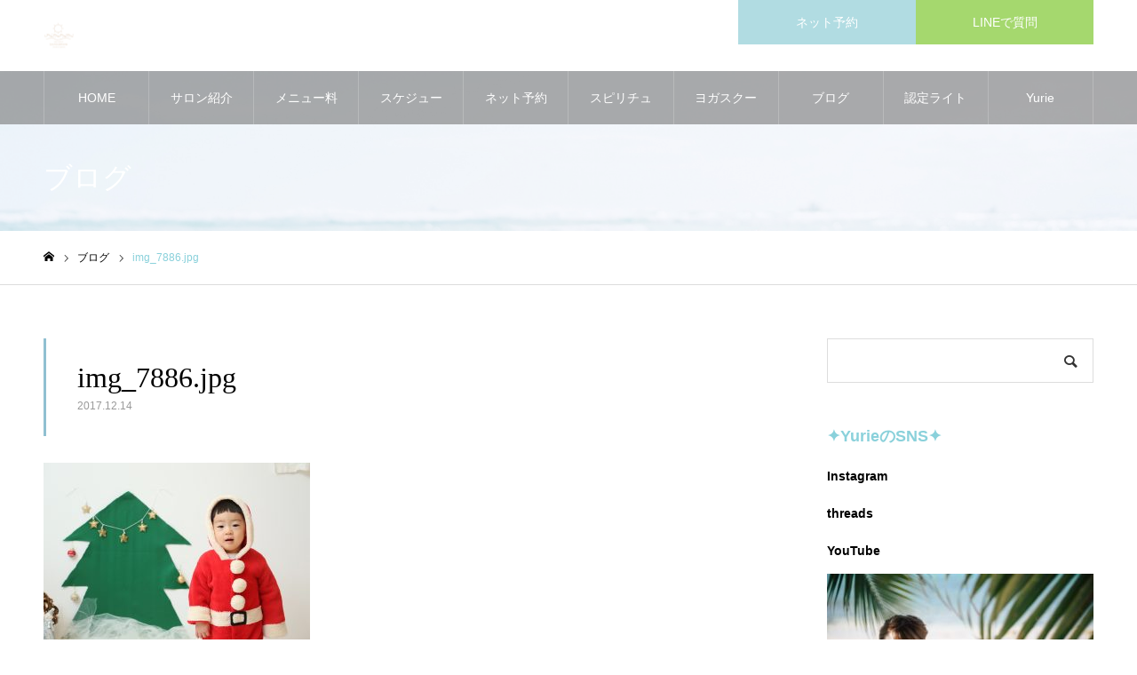

--- FILE ---
content_type: text/html; charset=UTF-8
request_url: http://louloudi-amore.com/img_7886-jpg-2
body_size: 12363
content:
<!DOCTYPE html>
<html class="pc" dir="ltr" lang="ja" prefix="og: https://ogp.me/ns#">
<head>
<meta charset="UTF-8">
<!--[if IE]><meta http-equiv="X-UA-Compatible" content="IE=edge"><![endif]-->
<meta name="viewport" content="width=device-width">
<meta name="format-detection" content="telephone=no">
<meta name="description" content="女性の一生を、美しくやさしく包み込むセルフリトリート。">
<link rel="pingback" href="http://louloudi-amore.com/xmlrpc.php">
<link rel="shortcut icon" href="http://louloudi-amore.com/wp-content/uploads/2022/04/f38de18f-e894-4a79-905d-0b4a498b38b4-e1650933300291.png">
<title>img_7886.jpg | 鎌倉・表参道 ヨガライフサロン ルルアモーレ Loulouamore/ホームヨガライフ協会</title>

		<!-- All in One SEO 4.8.5 - aioseo.com -->
	<meta name="robots" content="max-image-preview:large" />
	<meta name="author" content="Loulouamore"/>
	<link rel="canonical" href="http://louloudi-amore.com/img_7886-jpg-2" />
	<meta name="generator" content="All in One SEO (AIOSEO) 4.8.5" />
		<meta property="og:locale" content="ja_JP" />
		<meta property="og:site_name" content="鎌倉・表参道 ヨガライフサロン ルルアモーレ Loulouamore/ホームヨガライフ協会 | 女性の一生を、美しくやさしく包み込むセルフリトリート。" />
		<meta property="og:type" content="article" />
		<meta property="og:title" content="img_7886.jpg | 鎌倉・表参道 ヨガライフサロン ルルアモーレ Loulouamore/ホームヨガライフ協会" />
		<meta property="og:url" content="http://louloudi-amore.com/img_7886-jpg-2" />
		<meta property="article:published_time" content="2017-12-13T23:07:44+00:00" />
		<meta property="article:modified_time" content="2017-12-13T23:08:05+00:00" />
		<meta name="twitter:card" content="summary" />
		<meta name="twitter:title" content="img_7886.jpg | 鎌倉・表参道 ヨガライフサロン ルルアモーレ Loulouamore/ホームヨガライフ協会" />
		<script type="application/ld+json" class="aioseo-schema">
			{"@context":"https:\/\/schema.org","@graph":[{"@type":"BreadcrumbList","@id":"http:\/\/louloudi-amore.com\/img_7886-jpg-2#breadcrumblist","itemListElement":[{"@type":"ListItem","@id":"http:\/\/louloudi-amore.com#listItem","position":1,"name":"\u30db\u30fc\u30e0","item":"http:\/\/louloudi-amore.com","nextItem":{"@type":"ListItem","@id":"http:\/\/louloudi-amore.com\/img_7886-jpg-2#listItem","name":"img_7886.jpg"}},{"@type":"ListItem","@id":"http:\/\/louloudi-amore.com\/img_7886-jpg-2#listItem","position":2,"name":"img_7886.jpg","previousItem":{"@type":"ListItem","@id":"http:\/\/louloudi-amore.com#listItem","name":"\u30db\u30fc\u30e0"}}]},{"@type":"ItemPage","@id":"http:\/\/louloudi-amore.com\/img_7886-jpg-2#itempage","url":"http:\/\/louloudi-amore.com\/img_7886-jpg-2","name":"img_7886.jpg | \u938c\u5009\u30fb\u8868\u53c2\u9053 \u30e8\u30ac\u30e9\u30a4\u30d5\u30b5\u30ed\u30f3 \u30eb\u30eb\u30a2\u30e2\u30fc\u30ec Loulouamore\/\u30db\u30fc\u30e0\u30e8\u30ac\u30e9\u30a4\u30d5\u5354\u4f1a","inLanguage":"ja","isPartOf":{"@id":"http:\/\/louloudi-amore.com\/#website"},"breadcrumb":{"@id":"http:\/\/louloudi-amore.com\/img_7886-jpg-2#breadcrumblist"},"author":{"@id":"http:\/\/louloudi-amore.com\/archives\/author\/louloudiamore#author"},"creator":{"@id":"http:\/\/louloudi-amore.com\/archives\/author\/louloudiamore#author"},"datePublished":"2017-12-14T08:07:44+09:00","dateModified":"2017-12-14T08:08:05+09:00"},{"@type":"Organization","@id":"http:\/\/louloudi-amore.com\/#organization","name":"\u938c\u5009\u30fb\u7531\u6bd4\u30ac\u6d5c \u30e8\u30ac\u30e9\u30a4\u30d5\u30b5\u30ed\u30f3 \u30eb\u30eb\u30a2\u30e2\u30fc\u30ec Loulouamore\/\u30db\u30fc\u30e0\u30e8\u30ac\u30e9\u30a4\u30d5\u5354\u4f1a","description":"\u5973\u6027\u306e\u4e00\u751f\u3092\u3001\u7f8e\u3057\u304f\u3084\u3055\u3057\u304f\u5305\u307f\u8fbc\u3080\u30bb\u30eb\u30d5\u30ea\u30c8\u30ea\u30fc\u30c8\u3002","url":"http:\/\/louloudi-amore.com\/","logo":{"@type":"ImageObject","url":"http:\/\/louloudi-amore.com\/wp-content\/uploads\/2022\/04\/f38de18f-e894-4a79-905d-0b4a498b38b4-1.png","@id":"http:\/\/louloudi-amore.com\/img_7886-jpg-2\/#organizationLogo","width":501,"height":501},"image":{"@id":"http:\/\/louloudi-amore.com\/img_7886-jpg-2\/#organizationLogo"}},{"@type":"Person","@id":"http:\/\/louloudi-amore.com\/archives\/author\/louloudiamore#author","url":"http:\/\/louloudi-amore.com\/archives\/author\/louloudiamore","name":"Loulouamore"},{"@type":"WebSite","@id":"http:\/\/louloudi-amore.com\/#website","url":"http:\/\/louloudi-amore.com\/","name":"\u938c\u5009\u30fb\u7531\u6bd4\u30ac\u6d5c \u30e8\u30ac\u30e9\u30a4\u30d5\u30b5\u30ed\u30f3 \u30eb\u30eb\u30a2\u30e2\u30fc\u30ec Loulouamore\/\u30db\u30fc\u30e0\u30e8\u30ac\u30e9\u30a4\u30d5\u5354\u4f1a","description":"\u5973\u6027\u306e\u4e00\u751f\u3092\u3001\u7f8e\u3057\u304f\u3084\u3055\u3057\u304f\u5305\u307f\u8fbc\u3080\u30bb\u30eb\u30d5\u30ea\u30c8\u30ea\u30fc\u30c8\u3002","inLanguage":"ja","publisher":{"@id":"http:\/\/louloudi-amore.com\/#organization"}}]}
		</script>
		<!-- All in One SEO -->

<link rel='dns-prefetch' href='//s.w.org' />
<link rel="alternate" type="application/rss+xml" title="鎌倉・表参道 ヨガライフサロン ルルアモーレ Loulouamore/ホームヨガライフ協会 &raquo; フィード" href="http://louloudi-amore.com/feed" />
<link rel="alternate" type="application/rss+xml" title="鎌倉・表参道 ヨガライフサロン ルルアモーレ Loulouamore/ホームヨガライフ協会 &raquo; コメントフィード" href="http://louloudi-amore.com/comments/feed" />
<script type="text/javascript">
window._wpemojiSettings = {"baseUrl":"https:\/\/s.w.org\/images\/core\/emoji\/13.1.0\/72x72\/","ext":".png","svgUrl":"https:\/\/s.w.org\/images\/core\/emoji\/13.1.0\/svg\/","svgExt":".svg","source":{"concatemoji":"http:\/\/louloudi-amore.com\/wp-includes\/js\/wp-emoji-release.min.js?ver=5.9.12"}};
/*! This file is auto-generated */
!function(e,a,t){var n,r,o,i=a.createElement("canvas"),p=i.getContext&&i.getContext("2d");function s(e,t){var a=String.fromCharCode;p.clearRect(0,0,i.width,i.height),p.fillText(a.apply(this,e),0,0);e=i.toDataURL();return p.clearRect(0,0,i.width,i.height),p.fillText(a.apply(this,t),0,0),e===i.toDataURL()}function c(e){var t=a.createElement("script");t.src=e,t.defer=t.type="text/javascript",a.getElementsByTagName("head")[0].appendChild(t)}for(o=Array("flag","emoji"),t.supports={everything:!0,everythingExceptFlag:!0},r=0;r<o.length;r++)t.supports[o[r]]=function(e){if(!p||!p.fillText)return!1;switch(p.textBaseline="top",p.font="600 32px Arial",e){case"flag":return s([127987,65039,8205,9895,65039],[127987,65039,8203,9895,65039])?!1:!s([55356,56826,55356,56819],[55356,56826,8203,55356,56819])&&!s([55356,57332,56128,56423,56128,56418,56128,56421,56128,56430,56128,56423,56128,56447],[55356,57332,8203,56128,56423,8203,56128,56418,8203,56128,56421,8203,56128,56430,8203,56128,56423,8203,56128,56447]);case"emoji":return!s([10084,65039,8205,55357,56613],[10084,65039,8203,55357,56613])}return!1}(o[r]),t.supports.everything=t.supports.everything&&t.supports[o[r]],"flag"!==o[r]&&(t.supports.everythingExceptFlag=t.supports.everythingExceptFlag&&t.supports[o[r]]);t.supports.everythingExceptFlag=t.supports.everythingExceptFlag&&!t.supports.flag,t.DOMReady=!1,t.readyCallback=function(){t.DOMReady=!0},t.supports.everything||(n=function(){t.readyCallback()},a.addEventListener?(a.addEventListener("DOMContentLoaded",n,!1),e.addEventListener("load",n,!1)):(e.attachEvent("onload",n),a.attachEvent("onreadystatechange",function(){"complete"===a.readyState&&t.readyCallback()})),(n=t.source||{}).concatemoji?c(n.concatemoji):n.wpemoji&&n.twemoji&&(c(n.twemoji),c(n.wpemoji)))}(window,document,window._wpemojiSettings);
</script>
<style type="text/css">
img.wp-smiley,
img.emoji {
	display: inline !important;
	border: none !important;
	box-shadow: none !important;
	height: 1em !important;
	width: 1em !important;
	margin: 0 0.07em !important;
	vertical-align: -0.1em !important;
	background: none !important;
	padding: 0 !important;
}
</style>
	<link rel='stylesheet' id='style-css'  href='http://louloudi-amore.com/wp-content/themes/noel_tcd072/style.css?ver=1.4.3' type='text/css' media='all' />
<link rel='stylesheet' id='wp-block-library-css'  href='http://louloudi-amore.com/wp-includes/css/dist/block-library/style.min.css?ver=5.9.12' type='text/css' media='all' />
<style id='global-styles-inline-css' type='text/css'>
body{--wp--preset--color--black: #000000;--wp--preset--color--cyan-bluish-gray: #abb8c3;--wp--preset--color--white: #ffffff;--wp--preset--color--pale-pink: #f78da7;--wp--preset--color--vivid-red: #cf2e2e;--wp--preset--color--luminous-vivid-orange: #ff6900;--wp--preset--color--luminous-vivid-amber: #fcb900;--wp--preset--color--light-green-cyan: #7bdcb5;--wp--preset--color--vivid-green-cyan: #00d084;--wp--preset--color--pale-cyan-blue: #8ed1fc;--wp--preset--color--vivid-cyan-blue: #0693e3;--wp--preset--color--vivid-purple: #9b51e0;--wp--preset--gradient--vivid-cyan-blue-to-vivid-purple: linear-gradient(135deg,rgba(6,147,227,1) 0%,rgb(155,81,224) 100%);--wp--preset--gradient--light-green-cyan-to-vivid-green-cyan: linear-gradient(135deg,rgb(122,220,180) 0%,rgb(0,208,130) 100%);--wp--preset--gradient--luminous-vivid-amber-to-luminous-vivid-orange: linear-gradient(135deg,rgba(252,185,0,1) 0%,rgba(255,105,0,1) 100%);--wp--preset--gradient--luminous-vivid-orange-to-vivid-red: linear-gradient(135deg,rgba(255,105,0,1) 0%,rgb(207,46,46) 100%);--wp--preset--gradient--very-light-gray-to-cyan-bluish-gray: linear-gradient(135deg,rgb(238,238,238) 0%,rgb(169,184,195) 100%);--wp--preset--gradient--cool-to-warm-spectrum: linear-gradient(135deg,rgb(74,234,220) 0%,rgb(151,120,209) 20%,rgb(207,42,186) 40%,rgb(238,44,130) 60%,rgb(251,105,98) 80%,rgb(254,248,76) 100%);--wp--preset--gradient--blush-light-purple: linear-gradient(135deg,rgb(255,206,236) 0%,rgb(152,150,240) 100%);--wp--preset--gradient--blush-bordeaux: linear-gradient(135deg,rgb(254,205,165) 0%,rgb(254,45,45) 50%,rgb(107,0,62) 100%);--wp--preset--gradient--luminous-dusk: linear-gradient(135deg,rgb(255,203,112) 0%,rgb(199,81,192) 50%,rgb(65,88,208) 100%);--wp--preset--gradient--pale-ocean: linear-gradient(135deg,rgb(255,245,203) 0%,rgb(182,227,212) 50%,rgb(51,167,181) 100%);--wp--preset--gradient--electric-grass: linear-gradient(135deg,rgb(202,248,128) 0%,rgb(113,206,126) 100%);--wp--preset--gradient--midnight: linear-gradient(135deg,rgb(2,3,129) 0%,rgb(40,116,252) 100%);--wp--preset--duotone--dark-grayscale: url('#wp-duotone-dark-grayscale');--wp--preset--duotone--grayscale: url('#wp-duotone-grayscale');--wp--preset--duotone--purple-yellow: url('#wp-duotone-purple-yellow');--wp--preset--duotone--blue-red: url('#wp-duotone-blue-red');--wp--preset--duotone--midnight: url('#wp-duotone-midnight');--wp--preset--duotone--magenta-yellow: url('#wp-duotone-magenta-yellow');--wp--preset--duotone--purple-green: url('#wp-duotone-purple-green');--wp--preset--duotone--blue-orange: url('#wp-duotone-blue-orange');--wp--preset--font-size--small: 13px;--wp--preset--font-size--medium: 20px;--wp--preset--font-size--large: 36px;--wp--preset--font-size--x-large: 42px;}.has-black-color{color: var(--wp--preset--color--black) !important;}.has-cyan-bluish-gray-color{color: var(--wp--preset--color--cyan-bluish-gray) !important;}.has-white-color{color: var(--wp--preset--color--white) !important;}.has-pale-pink-color{color: var(--wp--preset--color--pale-pink) !important;}.has-vivid-red-color{color: var(--wp--preset--color--vivid-red) !important;}.has-luminous-vivid-orange-color{color: var(--wp--preset--color--luminous-vivid-orange) !important;}.has-luminous-vivid-amber-color{color: var(--wp--preset--color--luminous-vivid-amber) !important;}.has-light-green-cyan-color{color: var(--wp--preset--color--light-green-cyan) !important;}.has-vivid-green-cyan-color{color: var(--wp--preset--color--vivid-green-cyan) !important;}.has-pale-cyan-blue-color{color: var(--wp--preset--color--pale-cyan-blue) !important;}.has-vivid-cyan-blue-color{color: var(--wp--preset--color--vivid-cyan-blue) !important;}.has-vivid-purple-color{color: var(--wp--preset--color--vivid-purple) !important;}.has-black-background-color{background-color: var(--wp--preset--color--black) !important;}.has-cyan-bluish-gray-background-color{background-color: var(--wp--preset--color--cyan-bluish-gray) !important;}.has-white-background-color{background-color: var(--wp--preset--color--white) !important;}.has-pale-pink-background-color{background-color: var(--wp--preset--color--pale-pink) !important;}.has-vivid-red-background-color{background-color: var(--wp--preset--color--vivid-red) !important;}.has-luminous-vivid-orange-background-color{background-color: var(--wp--preset--color--luminous-vivid-orange) !important;}.has-luminous-vivid-amber-background-color{background-color: var(--wp--preset--color--luminous-vivid-amber) !important;}.has-light-green-cyan-background-color{background-color: var(--wp--preset--color--light-green-cyan) !important;}.has-vivid-green-cyan-background-color{background-color: var(--wp--preset--color--vivid-green-cyan) !important;}.has-pale-cyan-blue-background-color{background-color: var(--wp--preset--color--pale-cyan-blue) !important;}.has-vivid-cyan-blue-background-color{background-color: var(--wp--preset--color--vivid-cyan-blue) !important;}.has-vivid-purple-background-color{background-color: var(--wp--preset--color--vivid-purple) !important;}.has-black-border-color{border-color: var(--wp--preset--color--black) !important;}.has-cyan-bluish-gray-border-color{border-color: var(--wp--preset--color--cyan-bluish-gray) !important;}.has-white-border-color{border-color: var(--wp--preset--color--white) !important;}.has-pale-pink-border-color{border-color: var(--wp--preset--color--pale-pink) !important;}.has-vivid-red-border-color{border-color: var(--wp--preset--color--vivid-red) !important;}.has-luminous-vivid-orange-border-color{border-color: var(--wp--preset--color--luminous-vivid-orange) !important;}.has-luminous-vivid-amber-border-color{border-color: var(--wp--preset--color--luminous-vivid-amber) !important;}.has-light-green-cyan-border-color{border-color: var(--wp--preset--color--light-green-cyan) !important;}.has-vivid-green-cyan-border-color{border-color: var(--wp--preset--color--vivid-green-cyan) !important;}.has-pale-cyan-blue-border-color{border-color: var(--wp--preset--color--pale-cyan-blue) !important;}.has-vivid-cyan-blue-border-color{border-color: var(--wp--preset--color--vivid-cyan-blue) !important;}.has-vivid-purple-border-color{border-color: var(--wp--preset--color--vivid-purple) !important;}.has-vivid-cyan-blue-to-vivid-purple-gradient-background{background: var(--wp--preset--gradient--vivid-cyan-blue-to-vivid-purple) !important;}.has-light-green-cyan-to-vivid-green-cyan-gradient-background{background: var(--wp--preset--gradient--light-green-cyan-to-vivid-green-cyan) !important;}.has-luminous-vivid-amber-to-luminous-vivid-orange-gradient-background{background: var(--wp--preset--gradient--luminous-vivid-amber-to-luminous-vivid-orange) !important;}.has-luminous-vivid-orange-to-vivid-red-gradient-background{background: var(--wp--preset--gradient--luminous-vivid-orange-to-vivid-red) !important;}.has-very-light-gray-to-cyan-bluish-gray-gradient-background{background: var(--wp--preset--gradient--very-light-gray-to-cyan-bluish-gray) !important;}.has-cool-to-warm-spectrum-gradient-background{background: var(--wp--preset--gradient--cool-to-warm-spectrum) !important;}.has-blush-light-purple-gradient-background{background: var(--wp--preset--gradient--blush-light-purple) !important;}.has-blush-bordeaux-gradient-background{background: var(--wp--preset--gradient--blush-bordeaux) !important;}.has-luminous-dusk-gradient-background{background: var(--wp--preset--gradient--luminous-dusk) !important;}.has-pale-ocean-gradient-background{background: var(--wp--preset--gradient--pale-ocean) !important;}.has-electric-grass-gradient-background{background: var(--wp--preset--gradient--electric-grass) !important;}.has-midnight-gradient-background{background: var(--wp--preset--gradient--midnight) !important;}.has-small-font-size{font-size: var(--wp--preset--font-size--small) !important;}.has-medium-font-size{font-size: var(--wp--preset--font-size--medium) !important;}.has-large-font-size{font-size: var(--wp--preset--font-size--large) !important;}.has-x-large-font-size{font-size: var(--wp--preset--font-size--x-large) !important;}
</style>
<link rel='stylesheet' id='contact-form-7-css'  href='http://louloudi-amore.com/wp-content/plugins/contact-form-7/includes/css/styles.css?ver=5.6.3' type='text/css' media='all' />
<script type='text/javascript' src='http://louloudi-amore.com/wp-includes/js/jquery/jquery.min.js?ver=3.6.0' id='jquery-core-js'></script>
<script type='text/javascript' src='http://louloudi-amore.com/wp-includes/js/jquery/jquery-migrate.min.js?ver=3.3.2' id='jquery-migrate-js'></script>
<link rel="https://api.w.org/" href="http://louloudi-amore.com/wp-json/" /><link rel="alternate" type="application/json" href="http://louloudi-amore.com/wp-json/wp/v2/media/9977" /><link rel='shortlink' href='http://louloudi-amore.com/?p=9977' />
<link rel="alternate" type="application/json+oembed" href="http://louloudi-amore.com/wp-json/oembed/1.0/embed?url=http%3A%2F%2Flouloudi-amore.com%2Fimg_7886-jpg-2" />
<link rel="alternate" type="text/xml+oembed" href="http://louloudi-amore.com/wp-json/oembed/1.0/embed?url=http%3A%2F%2Flouloudi-amore.com%2Fimg_7886-jpg-2&#038;format=xml" />

<link rel="stylesheet" href="http://louloudi-amore.com/wp-content/themes/noel_tcd072/css/design-plus.css?ver=1.4.3">
<link rel="stylesheet" href="http://louloudi-amore.com/wp-content/themes/noel_tcd072/css/sns-botton.css?ver=1.4.3">
<link rel="stylesheet" media="screen and (max-width:1250px)" href="http://louloudi-amore.com/wp-content/themes/noel_tcd072/css/responsive.css?ver=1.4.3">
<link rel="stylesheet" media="screen and (max-width:1250px)" href="http://louloudi-amore.com/wp-content/themes/noel_tcd072/css/footer-bar.css?ver=1.4.3">

<script src="http://louloudi-amore.com/wp-content/themes/noel_tcd072/js/jquery.easing.1.3.js?ver=1.4.3"></script>
<script src="http://louloudi-amore.com/wp-content/themes/noel_tcd072/js/jscript.js?ver=1.4.3"></script>
<script src="http://louloudi-amore.com/wp-content/themes/noel_tcd072/js/comment.js?ver=1.4.3"></script>


<link rel="stylesheet" href="http://louloudi-amore.com/wp-content/themes/noel_tcd072/js/perfect-scrollbar.css?ver=1.4.3">
<script src="http://louloudi-amore.com/wp-content/themes/noel_tcd072/js/perfect-scrollbar.min.js?ver=1.4.3"></script>

<script src="http://louloudi-amore.com/wp-content/themes/noel_tcd072/js/jquery.cookie.js?ver=1.4.3"></script>


<style type="text/css">

body, input, textarea { font-family: "Hiragino Sans", "ヒラギノ角ゴ ProN", "Hiragino Kaku Gothic ProN", "游ゴシック", YuGothic, "メイリオ", Meiryo, sans-serif; }

.rich_font, .p-vertical { font-family: "Times New Roman" , "游明朝" , "Yu Mincho" , "游明朝体" , "YuMincho" , "ヒラギノ明朝 Pro W3" , "Hiragino Mincho Pro" , "HiraMinProN-W3" , "HGS明朝E" , "ＭＳ Ｐ明朝" , "MS PMincho" , serif; font-weight:500; }

.rich_font_type1 { font-family: Arial, "ヒラギノ角ゴ ProN W3", "Hiragino Kaku Gothic ProN", "メイリオ", Meiryo, sans-serif; }
.rich_font_type2 { font-family: "Hiragino Sans", "ヒラギノ角ゴ ProN", "Hiragino Kaku Gothic ProN", "游ゴシック", YuGothic, "メイリオ", Meiryo, sans-serif; font-weight:500; }
.rich_font_type3 { font-family: "Times New Roman" , "游明朝" , "Yu Mincho" , "游明朝体" , "YuMincho" , "ヒラギノ明朝 Pro W3" , "Hiragino Mincho Pro" , "HiraMinProN-W3" , "HGS明朝E" , "ＭＳ Ｐ明朝" , "MS PMincho" , serif; font-weight:500; }

.post_content, #next_prev_post { font-family: "Hiragino Sans", "ヒラギノ角ゴ ProN", "Hiragino Kaku Gothic ProN", "游ゴシック", YuGothic, "メイリオ", Meiryo, sans-serif; }

.home #header_top { background:rgba(255,255,255,1); }
#header_top { background:rgba(255,255,255,1); }
#header_logo a { color:#000000; }
.pc #global_menu { background:rgba(119,119,119,0.6); }
.pc #global_menu > ul { border-left:1px solid rgba(255,255,255,0.2); }
.pc #global_menu > ul > li { border-right:1px solid rgba(255,255,255,0.2); }
.pc #global_menu > ul > li > a, .pc #global_menu ul ul li.menu-item-has-children > a:before { color:#ffffff; }
.pc #global_menu > ul > li > a:after { background:#afd9ed; }
.pc #global_menu ul ul a { color:#ffffff; background:#7dc2db; }
.pc #global_menu ul ul a:hover { background:#c4dfed; }
.pc .header_fix #global_menu { background:rgba(117,117,117,0.5); }
.pc .header_fix #global_menu > ul { border-left:1px solid rgba(255,255,255,0.5); }
.pc .header_fix #global_menu > ul > li { border-right:1px solid rgba(255,255,255,0.5); }
.mobile #mobile_menu { background:#aadbed; }
.mobile #global_menu a { color:#000000; background:#aadbed; border-bottom:1px solid #eaeaea; }
.mobile #global_menu li li a { background:#acdde5; }
.mobile #global_menu a:hover, #mobile_menu .close_button:hover, #mobile_menu #global_menu .child_menu_button:hover { color:#000000; background:#bbdfed; }
.megamenu_clinic_list1 { border-color:#dddddd; background:#ffffff; }
.megamenu_clinic_list1 a { background:#ffffff; }
.megamenu_clinic_list1 ol, .megamenu_clinic_list1 li { border-color:#dddddd; }
.megamenu_clinic_list1 .title { color:#aadbed; }
.megamenu_clinic_list2 { border-color:#dddddd; background:#ffffff; }
.megamenu_clinic_list2 a { background:#ffffff; }
.megamenu_clinic_list2_inner, .megamenu_clinic_list2 ol, .megamenu_clinic_list2 li { border-color:#dddddd; }
.megamenu_clinic_list2 .headline, .megamenu_clinic_list2 .title { color:#aadbed; }
.megamenu_clinic_list2 .link_button a { color:#FFFFFF; background:#222222; }
.megamenu_clinic_list2 .link_button a:hover { color:#FFFFFF; background:#aadbed; }
.megamenu_campaign_list { background:#f4f4f5; }
.megamenu_campaign_list .post_list_area, .megamenu_campaign_list .menu_area a:hover, .megamenu_campaign_list .menu_area li.active a { background:#ffffff; }
.megamenu_campaign_list .menu_area a { background:#aadbed; }
.megamenu_campaign_list .menu_area a:hover, .megamenu_campaign_list .menu_area li.active a { color:#aadbed; }
.pc .header_fix #header_top { background:rgba(255,255,255,0.8); }
.header_fix #header_logo a { color:#898989 !important; }
#header_button .button1 a, #footer_button .button1 a { color:#FFFFFF; background:#b1dce2; }
#header_button .button1 a:hover, #footer_button .button1 a:hover { color:#FFFFFF; background:#cce2e2; }
#header_button .button2 a, #footer_button .button2 a { color:#FFFFFF; background:#a5d86e; }
#header_button .button2 a:hover, #footer_button .button2 a:hover { color:#FFFFFF; background:#ededa6; }
#footer_info_content1 .button a { color:#FFFFFF; background:#87c4d3; }
#footer_info_content1 .button a:hover { color:#FFFFFF; background:#afd8e0; }
#footer_info_content2 .button a { color:#FFFFFF; background:#a2d682; }
#footer_info_content2 .button a:hover { color:#FFFFFF; background:#eded9e; }
#footer_banner .title { color:#6ea1b5; font-size:25px; }
#footer_menu_area, #footer_menu_area a, #footer_menu .footer_headline a:before { color:#000000; }
#footer_menu_area .footer_headline a { color:#90c0d1; }
#footer_menu_area a:hover, #footer_menu .footer_headline a:hover:before { color:#90c0d1; }
#footer_bottom, #footer_bottom a { color:#FFFFFF; }
@media screen and (max-width:950px) {
  #footer_banner .title { font-size:25px; }
}
body.single #main_col { font-size:16px; }
#page_header_catch .catch { font-size:42px; color:#000000; }
#page_header_catch .desc { font-size:16px; color:#383838; }
#page_header_catch .title { font-size:32px; color:#FFFFFF; }
#blog_list .title_area .title { font-size:20px; color:#90c0d1; }
#blog_list a:hover .title_area .title { color:#cccccc; }
#blog_list .category a, #single_category a { color:#FFFFFF; background:#90c0d1; }
#blog_list .category a:hover, #single_category a:hover { color:#FFFFFF; background:#b3c5d1; }
#post_title_area .title { font-size:32px; }
#related_post .headline { font-size:20px; color:#90c0d1; }
@media screen and (max-width:950px) {
  body.single #main_col { font-size:13px; }
  #page_header_catch .catch { font-size:22px; }
  #page_header_catch .desc { font-size:14px; }
  #page_header_catch .title { font-size:20px; }
  #blog_list .title_area .title { font-size:16px; }
  #post_title_area .title { font-size:20px; }
  #related_post .headline { font-size:16px; }
}

.author_profile a.avatar img, .animate_image img, .animate_background .image {
  width:100%; height:auto;
  -webkit-transition: transform  0.75s ease;
  transition: transform  0.75s ease;
}
.author_profile a.avatar:hover img, .animate_image:hover img, .animate_background:hover .image, #index_staff_slider a:hover img {
  -webkit-transform: scale(1.2);
  transform: scale(1.2);
}




a { color:#000; }

#bread_crumb li.last span, #comment_headline, .tcd_category_list a:hover, .tcd_category_list .child_menu_button:hover, .side_headline, #faq_category li a:hover, #faq_category li.active a, #archive_service .bottom_area .sub_category li a:hover,
  #side_service_category_list a:hover, #side_service_category_list li.active > a, #side_faq_category_list a:hover, #side_faq_category_list li.active a, #side_staff_list a:hover, #side_staff_list li.active a, .cf_data_list li a:hover,
    #side_campaign_category_list a:hover, #side_campaign_category_list li.active a, #side_clinic_list a:hover, #side_clinic_list li.active a
{ color: #8ad1db; }

#page_header .tab, #return_top a, #comment_tab li a:hover, #comment_tab li.active a, #comment_header #comment_closed p, #submit_comment:hover, #cancel_comment_reply a:hover, #p_readmore .button:hover,
  #wp-calendar td a:hover, #post_pagination p, #post_pagination a:hover, .page_navi span.current, .page_navi a:hover, .c-pw__btn:hover
{ background-color: #8ad1db; }

#guest_info input:focus, #comment_textarea textarea:focus, .c-pw__box-input:focus
{ border-color: #8ad1db; }

#comment_tab li.active a:after, #comment_header #comment_closed p:after
{ border-color:#8ad1db transparent transparent transparent; }


#header_logo a:hover, #footer a:hover, .cardlink_title a:hover, #menu_button:hover:before, #header_logo a:hover, #related_post .item a:hover, .comment a:hover, .comment_form_wrapper a:hover, #next_prev_post a:hover,
  #bread_crumb a:hover, #bread_crumb li.home a:hover:after, .author_profile a:hover, .author_profile .author_link li a:hover:before, #post_meta_bottom a:hover, #next_prev_post a:hover:before,
    #recent_news a.link:hover, #recent_news .link:hover:after, #recent_news li a:hover .title, #searchform .submit_button:hover:before, .styled_post_list1 a:hover .title_area, .styled_post_list1 a:hover .date, .p-dropdown__title:hover:after, .p-dropdown__list li a:hover
{ color: #c9c9c9; }
.post_content a { color: #f2a559; }
.post_content a:hover { color:#b58241; }
#return_top a:hover { background-color: #85a2bf; }
.frost_bg:before { background:rgba(255,255,255,0.7); }
.blur_image img { filter:blur(10px); }
#site_wrap { display:none; }
#site_loader_overlay {
  background:#ffffff;
  opacity: 1;
  position: fixed;
  top: 0px;
  left: 0px;
  width: 100%;
  height: 100%;
  width: 100vw;
  height: 100vh;
  z-index: 99999;
}
#site_loader_animation {
  width: 48px;
  height: 48px;
  font-size: 10px;
  text-indent: -9999em;
  position: fixed;
  top: 0;
  left: 0;
	right: 0;
	bottom: 0;
	margin: auto;
  border: 3px solid rgba(138,209,219,0.2);
  border-top-color: #8ad1db;
  border-radius: 50%;
  -webkit-animation: loading-circle 1.1s infinite linear;
  animation: loading-circle 1.1s infinite linear;
}
@-webkit-keyframes loading-circle {
  0% { -webkit-transform: rotate(0deg); transform: rotate(0deg); }
  100% { -webkit-transform: rotate(360deg); transform: rotate(360deg); }
}
@media only screen and (max-width: 767px) {
	#site_loader_animation { width: 30px; height: 30px; }
}
@keyframes loading-circle {
  0% { -webkit-transform: rotate(0deg); transform: rotate(0deg); }
  100% { -webkit-transform: rotate(360deg); transform: rotate(360deg); }
}



</style>

<link rel="icon" href="http://louloudi-amore.com/wp-content/uploads/2020/06/cropped-img_5907-32x32.jpg" sizes="32x32" />
<link rel="icon" href="http://louloudi-amore.com/wp-content/uploads/2020/06/cropped-img_5907-192x192.jpg" sizes="192x192" />
<link rel="apple-touch-icon" href="http://louloudi-amore.com/wp-content/uploads/2020/06/cropped-img_5907-180x180.jpg" />
<meta name="msapplication-TileImage" content="http://louloudi-amore.com/wp-content/uploads/2020/06/cropped-img_5907-270x270.jpg" />
</head>
<body id="body" class="attachment attachment-template-default single single-attachment postid-9977 attachmentid-9977 attachment-jpeg has_header_button layout2">


<div id="container">

 <header id="header">

  <div id="header_top">
   <div id="header_top_inner">
    <div id="header_logo">
     
<h2 class="logo">
 <a href="http://louloudi-amore.com/" title="鎌倉・表参道 ヨガライフサロン ルルアモーレ Loulouamore/ホームヨガライフ協会">
    <img class="pc_logo_image" src="http://louloudi-amore.com/wp-content/uploads/2022/04/f38de18f-e894-4a79-905d-0b4a498b38b4-e1650933300291.png?1768431444" alt="鎌倉・表参道 ヨガライフサロン ルルアモーレ Loulouamore/ホームヨガライフ協会" title="鎌倉・表参道 ヨガライフサロン ルルアモーレ Loulouamore/ホームヨガライフ協会" width="35" height="35" />
      <img class="mobile_logo_image" src="http://louloudi-amore.com/wp-content/uploads/2022/04/f38de18f-e894-4a79-905d-0b4a498b38b4-e1650933300291.png?1768431444" alt="鎌倉・表参道 ヨガライフサロン ルルアモーレ Loulouamore/ホームヨガライフ協会" title="鎌倉・表参道 ヨガライフサロン ルルアモーレ Loulouamore/ホームヨガライフ協会" width="35" height="35" />
   </a>
</h2>

    </div>
        <a href="#" id="menu_button"><span>メニュー</span></a>
            <div id="header_button" class="clearfix">
          <div class="button button1">
      <a href="http://louloudi-amore.com/yoyaku" target="_blank">ネット予約</a>
     </div><!-- END .header_button -->
          <div class="button button2">
      <a href="https://lin.ee/770stnW" target="_blank">LINEで質問</a>
     </div><!-- END .header_button -->
         </div><!-- END #header_button -->
       </div><!-- END #header_top_inner -->
  </div><!-- END #header_top -->

    <nav id="global_menu">
   <ul id="menu-home" class="menu"><li id="menu-item-19265" class="menu-item menu-item-type-post_type menu-item-object-page menu-item-home menu-item-19265"><a href="http://louloudi-amore.com/">HOME</a></li>
<li id="menu-item-19344" class="menu-item menu-item-type-post_type menu-item-object-page menu-item-19344"><a href="http://louloudi-amore.com/loulou-2">サロン紹介</a></li>
<li id="menu-item-18878" class="menu-item menu-item-type-post_type_archive menu-item-object-service menu-item-has-children menu-item-18878"><a href="http://louloudi-amore.com/archives/menu">メニュー料金</a>
<ul class="sub-menu">
	<li id="menu-item-19251" class="menu-item menu-item-type-taxonomy menu-item-object-service_category menu-item-19251"><a href="http://louloudi-amore.com/archives/menu_category/yoga">ヨガセッション</a></li>
	<li id="menu-item-19252" class="menu-item menu-item-type-taxonomy menu-item-object-service_category menu-item-19252"><a href="http://louloudi-amore.com/archives/menu_category/spiritual">スピリチュアルセッション・スクール</a></li>
	<li id="menu-item-19250" class="menu-item menu-item-type-taxonomy menu-item-object-service_category menu-item-19250"><a href="http://louloudi-amore.com/archives/menu_category/yogateacher">ヨガスクール</a></li>
</ul>
</li>
<li id="menu-item-19300" class="menu-item menu-item-type-post_type menu-item-object-page menu-item-19300"><a href="http://louloudi-amore.com/schedule-3">スケジュール</a></li>
<li id="menu-item-19266" class="menu-item menu-item-type-custom menu-item-object-custom menu-item-19266"><a href="http://louloudi-amore.com/yoyaku">ネット予約</a></li>
<li id="menu-item-17672" class="menu-item menu-item-type-custom menu-item-object-custom menu-item-17672"><a href="https://www.instagram.com/rose_yurie/">スピリチュアルスクールご感想</a></li>
<li id="menu-item-17673" class="menu-item menu-item-type-custom menu-item-object-custom menu-item-17673"><a href="https://www.instagram.com/homeyogalife.association/">ヨガスクールご感想</a></li>
<li id="menu-item-19262" class="menu-item menu-item-type-post_type menu-item-object-page current_page_parent menu-item-19262"><a href="http://louloudi-amore.com/blog">ブログ</a></li>
<li id="menu-item-19334" class="menu-item menu-item-type-post_type_archive menu-item-object-staff menu-item-19334"><a href="http://louloudi-amore.com/archives/staff">認定ライトワーカー</a></li>
<li id="menu-item-19301" class="menu-item menu-item-type-post_type menu-item-object-staff menu-item-has-children menu-item-19301"><a href="http://louloudi-amore.com/archives/staff/yurie">Yurie</a>
<ul class="sub-menu">
	<li id="menu-item-16047" class="menu-item menu-item-type-custom menu-item-object-custom menu-item-16047"><a href="https://www.instagram.com/yuriepon/">Instagram</a></li>
	<li id="menu-item-19267" class="menu-item menu-item-type-custom menu-item-object-custom menu-item-19267"><a href="https://www.threads.com/@yuriepon">threads</a></li>
	<li id="menu-item-15851" class="menu-item menu-item-type-custom menu-item-object-custom menu-item-15851"><a href="https://www.youtube.com/channel/UC632sITaCxHnUvnHT7UXCEQ?view_as=subscriber">YouTube</a></li>
	<li id="menu-item-20342" class="menu-item menu-item-type-custom menu-item-object-custom menu-item-20342"><a href="https://amzn.asia/d/7JHVMGT">出版書籍</a></li>
</ul>
</li>
</ul>  </nav>
  
 </header>


 
 <div id="page_header" class="small" style="background:url(http://louloudi-amore.com/wp-content/uploads/2025/07/img_0376.jpg) no-repeat center top; background-size:cover;">
 <div id="page_header_inner">
  <div id="page_header_catch">
   <h2 class="title rich_font">ブログ</h2>  </div>
 </div>
 <div class="overlay" style="background:rgba(255,255,255,0.6);"></div></div>

<div id="bread_crumb">

<ul class="clearfix" itemscope itemtype="http://schema.org/BreadcrumbList">
 <li itemprop="itemListElement" itemscope itemtype="http://schema.org/ListItem" class="home"><a itemprop="item" href="http://louloudi-amore.com/"><span itemprop="name">ホーム</span></a><meta itemprop="position" content="1"></li>
 <li itemprop="itemListElement" itemscope itemtype="http://schema.org/ListItem"><a itemprop="item" href="http://louloudi-amore.com/blog"><span itemprop="name">ブログ</span></a><meta itemprop="position" content="2"></li>
  <li class="last" itemprop="itemListElement" itemscope itemtype="http://schema.org/ListItem"><span itemprop="name">img_7886.jpg</span><meta itemprop="position" content="4"></li>
</ul>

</div>

<div id="main_contents" class="clearfix">

 <div id="main_col" class="clearfix">

 
 <article id="article">

  <div id="post_title_area" style="border-color:#90c0d1;">
   <h1 class="title rich_font entry-title">img_7886.jpg</h1>
   <p class="date"><time class="entry-date updated" datetime="2017-12-14T08:08:05+09:00">2017.12.14</time></p>  </div>

  
  
  
  
  
  
    <div class="post_content clearfix">
   <p class="attachment"><a href='http://louloudi-amore.com/wp-content/uploads/2017/12/img_7886.jpg'><img width="300" height="200" src="http://louloudi-amore.com/wp-content/uploads/2017/12/img_7886-300x200.jpg" class="attachment-medium size-medium" alt="" loading="lazy" srcset="http://louloudi-amore.com/wp-content/uploads/2017/12/img_7886-300x200.jpg 300w, http://louloudi-amore.com/wp-content/uploads/2017/12/img_7886-768x512.jpg 768w, http://louloudi-amore.com/wp-content/uploads/2017/12/img_7886-1024x683.jpg 1024w, http://louloudi-amore.com/wp-content/uploads/2017/12/img_7886.jpg 1920w" sizes="(max-width: 300px) 100vw, 300px" /></a></p>
  </div>

  
    <div class="single_share clearfix" id="single_share_bottom">
   <div class="share-type4 share-btm">
 
	<div class="sns mt10 mb45">
		<ul class="type4 clearfix">
			<li class="twitter">
				<a href="http://twitter.com/share?text=img_7886.jpg&url=http%3A%2F%2Flouloudi-amore.com%2Fimg_7886-jpg-2&via=&tw_p=tweetbutton&related=" onclick="javascript:window.open(this.href, '', 'menubar=no,toolbar=no,resizable=yes,scrollbars=yes,height=400,width=600');return false;"><i class="icon-twitter"></i><span class="ttl">Tweet</span><span class="share-count"></span></a>
			</li>
			<li class="facebook">
				<a href="//www.facebook.com/sharer/sharer.php?u=http://louloudi-amore.com/img_7886-jpg-2&amp;t=img_7886.jpg" class="facebook-btn-icon-link" target="blank" rel="nofollow"><i class="icon-facebook"></i><span class="ttl">Share</span><span class="share-count"></span></a>
			</li>
			<li class="rss">
				<a href="http://louloudi-amore.com/feed" target="blank"><i class="icon-rss"></i><span class="ttl">RSS</span></a>
			</li>
			<li class="pinterest">
				<a rel="nofollow" target="_blank" href="https://www.pinterest.com/pin/create/button/?url=http%3A%2F%2Flouloudi-amore.com%2Fimg_7886-jpg-2&media=http://louloudi-amore.com/wp-content/uploads/2017/12/img_7886.jpg&description=img_7886.jpg"><i class="icon-pinterest"></i><span class="ttl">Pin&nbsp;it</span></a>
			</li>
		</ul>
	</div>
</div>
  </div>
  
  
  
    <div id="next_prev_post" class="clearfix">
     </div>
  
 </article><!-- END #article -->

 
 
 

 </div><!-- END #main_col -->

 <div id="side_col">
<div class="side_widget clearfix widget_search" id="search-3">
<form role="search" method="get" id="searchform" class="searchform" action="http://louloudi-amore.com/">
				<div>
					<label class="screen-reader-text" for="s">検索:</label>
					<input type="text" value="" name="s" id="s" />
					<input type="submit" id="searchsubmit" value="検索" />
				</div>
			</form></div>
<div class="side_widget clearfix widget_text" id="text-2">
<h3 class="side_headline"><span>✦YurieのSNS✦</span></h3>			<div class="textwidget"><ul>
<li><strong><a href="https://www.instagram.com/yuriepon/">Instagram</a><br />
</strong></li>
<li><strong><a href="https://www.threads.com/@yuriepon">threads</a></strong></li>
<li><strong><a href="https://www.youtube.com/channel/UC632sITaCxHnUvnHT7UXCEQ">YouTube</a></strong></li>
</ul>
<p><img loading="lazy" class="alignnone size-medium wp-image-20248" src="http://louloudi-amore.com/wp-content/uploads/2025/07/img_6579-300x200.jpg" alt="" width="300" height="200" srcset="http://louloudi-amore.com/wp-content/uploads/2025/07/img_6579-300x200.jpg 300w, http://louloudi-amore.com/wp-content/uploads/2025/07/img_6579-1024x682.jpg 1024w, http://louloudi-amore.com/wp-content/uploads/2025/07/img_6579-768x512.jpg 768w, http://louloudi-amore.com/wp-content/uploads/2025/07/img_6579-1536x1024.jpg 1536w, http://louloudi-amore.com/wp-content/uploads/2025/07/img_6579.jpg 2000w" sizes="(max-width: 300px) 100vw, 300px" /></p>
<p>Yurieの公式LINEはこちら</p>
<p><a href="https://lin.ee/KRI1HyD"><img src="https://scdn.line-apps.com/n/line_add_friends/btn/ja.png" alt="友だち追加" height="36" border="0" /></a></p>
</div>
		</div>
</div>

</div><!-- END #main_contents -->


  <div id="footer_banner" class="clearfix">
    <div class="box box1">
   <a class="link animate_background" href="http://louloudi-amore.com/loulou-2">
    <div class="catch frost_bg">
     <p class="title rich_font">サロン案内</p>
     <div class="blur_image">
      <img class="image object_fit" src="http://louloudi-amore.com/wp-content/uploads/2023/12/img_9606-1.jpg" data-src="http://louloudi-amore.com/wp-content/uploads/2023/12/img_9606-1.jpg">
     </div>
    </div>
    <img class="image normal_image object_fit" src="http://louloudi-amore.com/wp-content/uploads/2023/12/img_9606-1.jpg">
   </a>
  </div>
    <div class="box box2">
   <a class="link animate_background" href="http://louloudi-amore.com/?post_type=service">
    <div class="catch frost_bg">
     <p class="title rich_font">メニュー料金</p>
     <div class="blur_image">
      <img class="image object_fit" src="http://louloudi-amore.com/wp-content/uploads/2025/07/29100af8-6bec-4e60-bb0c-f131d87b1f9d.jpg" data-src="http://louloudi-amore.com/wp-content/uploads/2025/07/29100af8-6bec-4e60-bb0c-f131d87b1f9d.jpg">
     </div>
    </div>
    <img class="image normal_image object_fit" src="http://louloudi-amore.com/wp-content/uploads/2025/07/29100af8-6bec-4e60-bb0c-f131d87b1f9d.jpg">
   </a>
  </div>
    <div class="box box3">
   <a class="link animate_background" href="https://www.instagram.com/yuriepon/">
    <div class="catch frost_bg">
     <p class="title rich_font">Yurie Instagram</p>
     <div class="blur_image">
      <img class="image object_fit" src="http://louloudi-amore.com/wp-content/uploads/2025/07/img_1563.jpg" data-src="http://louloudi-amore.com/wp-content/uploads/2025/07/img_1563.jpg">
     </div>
    </div>
    <img class="image normal_image object_fit" src="http://louloudi-amore.com/wp-content/uploads/2025/07/img_1563.jpg">
   </a>
  </div>
   </div><!-- END #footer_banner -->
 

  <div id="footer_information">
  <div id="footer_information_inner" class="clearfix">
         <div id="footer_info_content1" class="footer_info_content">
    <h3 class="title rich_font">24時間ネット予約</h3>    <p class="desc">サロンポリシーに必ずご同意のうえ、予約システムよりご予約ください。</p>        <div class="button">
     <a href="http://louloudi-amore.com/yoyaku">ネット予約</a>
    </div>
       </div><!-- END .footer_info_content -->
      <div id="footer_info_content2" class="footer_info_content">
    <h3 class="title rich_font">LINEで質問</h3>    <p class="desc">お気軽にメッセージください。</p>        <div class="button">
     <a href="https://lin.ee/RgB156D">LINE</a>
    </div>
       </div><!-- END .footer_info_content -->
     </div><!-- END #footer_information_inner -->
 </div><!-- END #footer_information -->
 

 <div id="footer_menu_area" style="background:#f4f4f5;">
  <div id="footer_menu_area_inner" class="clearfix">
         <div id="footer_menu" class="footer_menu">
        <h3 class="footer_headline"><a href="http://louloudi-amore.com/">HOME</a></h3>
        <ul id="menu-home-1" class="menu"><li class="menu-item menu-item-type-post_type menu-item-object-page menu-item-home menu-item-19265"><a href="http://louloudi-amore.com/">HOME</a></li>
<li class="menu-item menu-item-type-post_type menu-item-object-page menu-item-19344"><a href="http://louloudi-amore.com/loulou-2">サロン紹介</a></li>
<li class="menu-item menu-item-type-post_type_archive menu-item-object-service menu-item-has-children menu-item-18878"><a href="http://louloudi-amore.com/archives/menu">メニュー料金</a></li>
<li class="menu-item menu-item-type-post_type menu-item-object-page menu-item-19300"><a href="http://louloudi-amore.com/schedule-3">スケジュール</a></li>
<li class="menu-item menu-item-type-custom menu-item-object-custom menu-item-19266"><a href="http://louloudi-amore.com/yoyaku">ネット予約</a></li>
<li class="menu-item menu-item-type-custom menu-item-object-custom menu-item-17672"><a href="https://www.instagram.com/rose_yurie/">スピリチュアルスクールご感想</a></li>
<li class="menu-item menu-item-type-custom menu-item-object-custom menu-item-17673"><a href="https://www.instagram.com/homeyogalife.association/">ヨガスクールご感想</a></li>
<li class="menu-item menu-item-type-post_type menu-item-object-page current_page_parent menu-item-19262"><a href="http://louloudi-amore.com/blog">ブログ</a></li>
<li class="menu-item menu-item-type-post_type_archive menu-item-object-staff menu-item-19334"><a href="http://louloudi-amore.com/archives/staff">認定ライトワーカー</a></li>
<li class="menu-item menu-item-type-post_type menu-item-object-staff menu-item-has-children menu-item-19301"><a href="http://louloudi-amore.com/archives/staff/yurie">Yurie</a></li>
</ul>   </div>
         <div id="footer_category_menu1" class="footer_menu">
        <h3 class="footer_headline"><a href="http://louloudi-amore.com/archives/menu_category/yoga">ヨガレッスン</a></h3>
        <ol>
          <li><a href="http://louloudi-amore.com/archives/menu/relaxyoga">鎌倉プライベートヨガ</a></li>
          <li><a href="http://louloudi-amore.com/archives/menu/yoyogiyoga">代々木プライベートヨガ</a></li>
          <li><a href="http://louloudi-amore.com/archives/menu/coupleyoga">夫婦のヨガ</a></li>
          <li><a href="http://louloudi-amore.com/archives/menu/candleyoga">女神ヒーリングダンス</a></li>
          <li><a href="http://louloudi-amore.com/archives/menu/loulouyoga">月額オンラインサロン</a></li>
         </ol>
   </div><!-- END .footer_category_menu -->
      <div id="footer_category_menu2" class="footer_menu">
        <h3 class="footer_headline"><a href="http://louloudi-amore.com/archives/menu_category/spiritual">スピリチュアル</a></h3>
        <ol>
          <li><a href="http://louloudi-amore.com/archives/menu/chacra">チャクラヒーリング</a></li>
          <li><a href="http://louloudi-amore.com/archives/menu/spiritual">スピリチュアルヒーリング講座 Roseハイヤーセルフプログラム</a></li>
          <li><a href="http://louloudi-amore.com/archives/menu/loulouyoga">月額オンラインサロン</a></li>
         </ol>
   </div><!-- END .footer_category_menu -->
      <div id="footer_category_menu3" class="footer_menu">
        <h3 class="footer_headline"><a href="http://louloudi-amore.com/archives/menu_category/yogateacher">ヨガ講師養成</a></h3>
        <ol>
          <li><a href="http://louloudi-amore.com/archives/menu/homeyogabasic">スピリチュアルヨガ＆サイキック講座 【Roseライトワーカープログラム】</a></li>
         </ol>
   </div><!-- END .footer_category_menu -->
     </div><!-- END #footer_menu_area_inner -->
 </div><!-- END #footer_menu_area -->

 <div id="footer_bottom" style="background:#8c8c8c;">
  <div id="footer_bottom_inner" class="clearfix">

      <div id="return_top">
    <a href="#body"><span>PAGE TOP</span></a>
   </div>
   
         <ul id="footer_social_link" class="clearfix">
        <li class="twitter"><a href="https://twitter.com/loulouamore" rel="nofollow" target="_blank" title="Twitter"><span>Twitter</span></a></li>    <li class="insta"><a href="https://www.instagram.com/yuriepon/" rel="nofollow" target="_blank" title="Instagram"><span>Instagram</span></a></li>        <li class="youtube"><a href="https://www.youtube.com/channel/UC632sITaCxHnUvnHT7UXCEQ/videos?view_as=subscriber" rel="nofollow" target="_blank" title="Youtube"><span>Youtube</span></a></li>        <li class="rss"><a href="http://louloudi-amore.com/feed" rel="nofollow" target="_blank" title="RSS"><span>RSS</span></a></li>   </ul>
   
   <p id="copyright">Copyright © 2020 Loulouamore . All Rights Reserved</p>

  </div>
 </div><!-- END #footer_bottom -->

  <div id="footer_button">
    <div class="button button1">
   <a href="http://louloudi-amore.com/yoyaku" target="_blank">ネット予約</a>
  </div>
    <div class="button button2">
   <a href="https://lin.ee/770stnW" target="_blank">LINEで質問</a>
  </div>
   </div><!-- END #footer_button -->
 
 
</div><!-- #container -->

<div id="mobile_menu">
 <div id="header_mobile_banner">
   </div><!-- END #header_mobile_banner -->
</div>

<script>
jQuery(document).ready(function($){
    $('#header_button').addClass('animate');
    $('#page_header').addClass('animate');
});
</script>


<script type='text/javascript' src='http://louloudi-amore.com/wp-includes/js/comment-reply.min.js?ver=5.9.12' id='comment-reply-js'></script>
<script type='text/javascript' src='http://louloudi-amore.com/wp-content/plugins/contact-form-7/includes/swv/js/index.js?ver=5.6.3' id='swv-js'></script>
<script type='text/javascript' id='contact-form-7-js-extra'>
/* <![CDATA[ */
var wpcf7 = {"api":{"root":"http:\/\/louloudi-amore.com\/wp-json\/","namespace":"contact-form-7\/v1"}};
/* ]]> */
</script>
<script type='text/javascript' src='http://louloudi-amore.com/wp-content/plugins/contact-form-7/includes/js/index.js?ver=5.6.3' id='contact-form-7-js'></script>
</body>
</html>